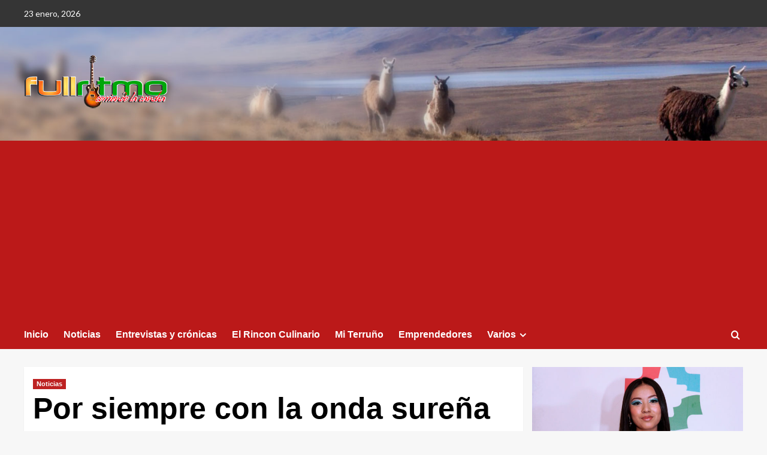

--- FILE ---
content_type: text/html; charset=UTF-8
request_url: http://full-ritmo.com/por-siempre-con-la-onda-surena/
body_size: 15996
content:
<!doctype html>
<html lang="es">

<head>
    <meta charset="UTF-8">
    <meta name="viewport" content="width=device-width, initial-scale=1">
    <link rel="profile" href="http://gmpg.org/xfn/11">
    <meta name='robots' content='index, follow, max-image-preview:large, max-snippet:-1, max-video-preview:-1' />
<link rel='preload' href='https://fonts.googleapis.com/css?family=Source%2BSans%2BPro%3A400%2C700%7CLato%3A400%2C700&#038;subset=latin&#038;display=swap' as='style' onload="this.onload=null;this.rel='stylesheet'" type='text/css' media='all' crossorigin='anonymous'>
<link rel='preconnect' href='https://fonts.googleapis.com' crossorigin='anonymous'>
<link rel='preconnect' href='https://fonts.gstatic.com' crossorigin='anonymous'>

	<!-- This site is optimized with the Yoast SEO plugin v23.5 - https://yoast.com/wordpress/plugins/seo/ -->
	<title>Por siempre con la onda sureña - Full Ritmo</title>
	<link rel="canonical" href="https://full-ritmo.com/por-siempre-con-la-onda-surena/" />
	<meta property="og:locale" content="es_ES" />
	<meta property="og:type" content="article" />
	<meta property="og:title" content="Por siempre con la onda sureña - Full Ritmo" />
	<meta property="og:description" content="LOS PUNTOS DEL AMOR Los muchachos de Los Puntos del Amor siguen viento en popa..." />
	<meta property="og:url" content="https://full-ritmo.com/por-siempre-con-la-onda-surena/" />
	<meta property="og:site_name" content="Full Ritmo" />
	<meta property="article:publisher" content="https://www.facebook.com/FullRitmo" />
	<meta property="article:published_time" content="2018-07-17T01:38:24+00:00" />
	<meta property="og:image" content="https://full-ritmo.com/wp-content/uploads/2018/07/los-puntos-del-amor-por-siempre-00-full-ritmo.png" />
	<meta property="og:image:width" content="421" />
	<meta property="og:image:height" content="211" />
	<meta property="og:image:type" content="image/png" />
	<meta name="author" content="Full Ritmo" />
	<meta name="twitter:card" content="summary_large_image" />
	<meta name="twitter:label1" content="Escrito por" />
	<meta name="twitter:data1" content="Full Ritmo" />
	<meta name="twitter:label2" content="Tiempo de lectura" />
	<meta name="twitter:data2" content="1 minuto" />
	<script type="application/ld+json" class="yoast-schema-graph">{"@context":"https://schema.org","@graph":[{"@type":"Article","@id":"https://full-ritmo.com/por-siempre-con-la-onda-surena/#article","isPartOf":{"@id":"https://full-ritmo.com/por-siempre-con-la-onda-surena/"},"author":{"name":"Full Ritmo","@id":"https://full-ritmo.com/#/schema/person/45734b94ba42b4614f23f3c6c2f1d506"},"headline":"Por siempre con la onda sureña","datePublished":"2018-07-17T01:38:24+00:00","dateModified":"2018-07-17T01:38:24+00:00","mainEntityOfPage":{"@id":"https://full-ritmo.com/por-siempre-con-la-onda-surena/"},"wordCount":244,"commentCount":0,"publisher":{"@id":"https://full-ritmo.com/#organization"},"image":{"@id":"https://full-ritmo.com/por-siempre-con-la-onda-surena/#primaryimage"},"thumbnailUrl":"http://full-ritmo.com/wp-content/uploads/2018/07/los-puntos-del-amor-por-siempre-00-full-ritmo.png","keywords":["ALBERTO SALAZAR","BOLIVIA","CUMBIA PERUANA","CUMBIA SUREÃ‘A","full ritmo","JULIACA","JULIAN PEÑA CORREA","LOS PUNTOS DEL AMOR","PUNO"],"articleSection":["Noticias"],"inLanguage":"es","potentialAction":[{"@type":"CommentAction","name":"Comment","target":["https://full-ritmo.com/por-siempre-con-la-onda-surena/#respond"]}]},{"@type":"WebPage","@id":"https://full-ritmo.com/por-siempre-con-la-onda-surena/","url":"https://full-ritmo.com/por-siempre-con-la-onda-surena/","name":"Por siempre con la onda sureña - Full Ritmo","isPartOf":{"@id":"https://full-ritmo.com/#website"},"primaryImageOfPage":{"@id":"https://full-ritmo.com/por-siempre-con-la-onda-surena/#primaryimage"},"image":{"@id":"https://full-ritmo.com/por-siempre-con-la-onda-surena/#primaryimage"},"thumbnailUrl":"http://full-ritmo.com/wp-content/uploads/2018/07/los-puntos-del-amor-por-siempre-00-full-ritmo.png","datePublished":"2018-07-17T01:38:24+00:00","dateModified":"2018-07-17T01:38:24+00:00","breadcrumb":{"@id":"https://full-ritmo.com/por-siempre-con-la-onda-surena/#breadcrumb"},"inLanguage":"es","potentialAction":[{"@type":"ReadAction","target":["https://full-ritmo.com/por-siempre-con-la-onda-surena/"]}]},{"@type":"ImageObject","inLanguage":"es","@id":"https://full-ritmo.com/por-siempre-con-la-onda-surena/#primaryimage","url":"http://full-ritmo.com/wp-content/uploads/2018/07/los-puntos-del-amor-por-siempre-00-full-ritmo.png","contentUrl":"http://full-ritmo.com/wp-content/uploads/2018/07/los-puntos-del-amor-por-siempre-00-full-ritmo.png","width":421,"height":211},{"@type":"BreadcrumbList","@id":"https://full-ritmo.com/por-siempre-con-la-onda-surena/#breadcrumb","itemListElement":[{"@type":"ListItem","position":1,"name":"Portada","item":"https://full-ritmo.com/"},{"@type":"ListItem","position":2,"name":"Por siempre con la onda sureña"}]},{"@type":"WebSite","@id":"https://full-ritmo.com/#website","url":"https://full-ritmo.com/","name":"Full Ritmo","description":"Full Ritmo | Cumbia, Chicha, Huayno, Salsa, Boleros y Danza moderna","publisher":{"@id":"https://full-ritmo.com/#organization"},"potentialAction":[{"@type":"SearchAction","target":{"@type":"EntryPoint","urlTemplate":"https://full-ritmo.com/?s={search_term_string}"},"query-input":{"@type":"PropertyValueSpecification","valueRequired":true,"valueName":"search_term_string"}}],"inLanguage":"es"},{"@type":"Organization","@id":"https://full-ritmo.com/#organization","name":"Full Ritmo","url":"https://full-ritmo.com/","logo":{"@type":"ImageObject","inLanguage":"es","@id":"https://full-ritmo.com/#/schema/logo/image/","url":"https://full-ritmo.com/wp-content/uploads/2024/09/logo-seo_1.png","contentUrl":"https://full-ritmo.com/wp-content/uploads/2024/09/logo-seo_1.png","width":499,"height":499,"caption":"Full Ritmo"},"image":{"@id":"https://full-ritmo.com/#/schema/logo/image/"},"sameAs":["https://www.facebook.com/FullRitmo","https://www.youtube.com/@fullritmo/videos"]},{"@type":"Person","@id":"https://full-ritmo.com/#/schema/person/45734b94ba42b4614f23f3c6c2f1d506","name":"Full Ritmo","image":{"@type":"ImageObject","inLanguage":"es","@id":"https://full-ritmo.com/#/schema/person/image/","url":"http://2.gravatar.com/avatar/86066b4a11d8c47d6c23111fcea50748?s=96&d=mm&r=g","contentUrl":"http://2.gravatar.com/avatar/86066b4a11d8c47d6c23111fcea50748?s=96&d=mm&r=g","caption":"Full Ritmo"},"description":"Periodista - Lorem ipsum dolor sit ametLorem ipsum dolor sit ametLorem ipsum dolor sit ametLorem ipsum dolor sit ametLorem ipsum dolor.","url":"http://full-ritmo.com/author/jpena/"}]}</script>
	<!-- / Yoast SEO plugin. -->


<link rel='dns-prefetch' href='//fonts.googleapis.com' />
<link rel='preconnect' href='https://fonts.googleapis.com' />
<link rel='preconnect' href='https://fonts.gstatic.com' />
<link rel="alternate" type="application/rss+xml" title="Full Ritmo &raquo; Feed" href="http://full-ritmo.com/feed/" />
<link rel="alternate" type="application/rss+xml" title="Full Ritmo &raquo; Feed de los comentarios" href="http://full-ritmo.com/comments/feed/" />
<link rel="alternate" type="application/rss+xml" title="Full Ritmo &raquo; Comentario Por siempre con la onda sureña del feed" href="http://full-ritmo.com/por-siempre-con-la-onda-surena/feed/" />
<script type="text/javascript">
/* <![CDATA[ */
window._wpemojiSettings = {"baseUrl":"https:\/\/s.w.org\/images\/core\/emoji\/15.0.3\/72x72\/","ext":".png","svgUrl":"https:\/\/s.w.org\/images\/core\/emoji\/15.0.3\/svg\/","svgExt":".svg","source":{"concatemoji":"http:\/\/full-ritmo.com\/wp-includes\/js\/wp-emoji-release.min.js?ver=6.6.4"}};
/*! This file is auto-generated */
!function(i,n){var o,s,e;function c(e){try{var t={supportTests:e,timestamp:(new Date).valueOf()};sessionStorage.setItem(o,JSON.stringify(t))}catch(e){}}function p(e,t,n){e.clearRect(0,0,e.canvas.width,e.canvas.height),e.fillText(t,0,0);var t=new Uint32Array(e.getImageData(0,0,e.canvas.width,e.canvas.height).data),r=(e.clearRect(0,0,e.canvas.width,e.canvas.height),e.fillText(n,0,0),new Uint32Array(e.getImageData(0,0,e.canvas.width,e.canvas.height).data));return t.every(function(e,t){return e===r[t]})}function u(e,t,n){switch(t){case"flag":return n(e,"\ud83c\udff3\ufe0f\u200d\u26a7\ufe0f","\ud83c\udff3\ufe0f\u200b\u26a7\ufe0f")?!1:!n(e,"\ud83c\uddfa\ud83c\uddf3","\ud83c\uddfa\u200b\ud83c\uddf3")&&!n(e,"\ud83c\udff4\udb40\udc67\udb40\udc62\udb40\udc65\udb40\udc6e\udb40\udc67\udb40\udc7f","\ud83c\udff4\u200b\udb40\udc67\u200b\udb40\udc62\u200b\udb40\udc65\u200b\udb40\udc6e\u200b\udb40\udc67\u200b\udb40\udc7f");case"emoji":return!n(e,"\ud83d\udc26\u200d\u2b1b","\ud83d\udc26\u200b\u2b1b")}return!1}function f(e,t,n){var r="undefined"!=typeof WorkerGlobalScope&&self instanceof WorkerGlobalScope?new OffscreenCanvas(300,150):i.createElement("canvas"),a=r.getContext("2d",{willReadFrequently:!0}),o=(a.textBaseline="top",a.font="600 32px Arial",{});return e.forEach(function(e){o[e]=t(a,e,n)}),o}function t(e){var t=i.createElement("script");t.src=e,t.defer=!0,i.head.appendChild(t)}"undefined"!=typeof Promise&&(o="wpEmojiSettingsSupports",s=["flag","emoji"],n.supports={everything:!0,everythingExceptFlag:!0},e=new Promise(function(e){i.addEventListener("DOMContentLoaded",e,{once:!0})}),new Promise(function(t){var n=function(){try{var e=JSON.parse(sessionStorage.getItem(o));if("object"==typeof e&&"number"==typeof e.timestamp&&(new Date).valueOf()<e.timestamp+604800&&"object"==typeof e.supportTests)return e.supportTests}catch(e){}return null}();if(!n){if("undefined"!=typeof Worker&&"undefined"!=typeof OffscreenCanvas&&"undefined"!=typeof URL&&URL.createObjectURL&&"undefined"!=typeof Blob)try{var e="postMessage("+f.toString()+"("+[JSON.stringify(s),u.toString(),p.toString()].join(",")+"));",r=new Blob([e],{type:"text/javascript"}),a=new Worker(URL.createObjectURL(r),{name:"wpTestEmojiSupports"});return void(a.onmessage=function(e){c(n=e.data),a.terminate(),t(n)})}catch(e){}c(n=f(s,u,p))}t(n)}).then(function(e){for(var t in e)n.supports[t]=e[t],n.supports.everything=n.supports.everything&&n.supports[t],"flag"!==t&&(n.supports.everythingExceptFlag=n.supports.everythingExceptFlag&&n.supports[t]);n.supports.everythingExceptFlag=n.supports.everythingExceptFlag&&!n.supports.flag,n.DOMReady=!1,n.readyCallback=function(){n.DOMReady=!0}}).then(function(){return e}).then(function(){var e;n.supports.everything||(n.readyCallback(),(e=n.source||{}).concatemoji?t(e.concatemoji):e.wpemoji&&e.twemoji&&(t(e.twemoji),t(e.wpemoji)))}))}((window,document),window._wpemojiSettings);
/* ]]> */
</script>
<style id='wp-emoji-styles-inline-css' type='text/css'>

	img.wp-smiley, img.emoji {
		display: inline !important;
		border: none !important;
		box-shadow: none !important;
		height: 1em !important;
		width: 1em !important;
		margin: 0 0.07em !important;
		vertical-align: -0.1em !important;
		background: none !important;
		padding: 0 !important;
	}
</style>
<link rel='stylesheet' id='wp-block-library-css' href='http://full-ritmo.com/wp-includes/css/dist/block-library/style.min.css?ver=6.6.4' type='text/css' media='all' />
<style id='wp-block-library-theme-inline-css' type='text/css'>
.wp-block-audio :where(figcaption){color:#555;font-size:13px;text-align:center}.is-dark-theme .wp-block-audio :where(figcaption){color:#ffffffa6}.wp-block-audio{margin:0 0 1em}.wp-block-code{border:1px solid #ccc;border-radius:4px;font-family:Menlo,Consolas,monaco,monospace;padding:.8em 1em}.wp-block-embed :where(figcaption){color:#555;font-size:13px;text-align:center}.is-dark-theme .wp-block-embed :where(figcaption){color:#ffffffa6}.wp-block-embed{margin:0 0 1em}.blocks-gallery-caption{color:#555;font-size:13px;text-align:center}.is-dark-theme .blocks-gallery-caption{color:#ffffffa6}:root :where(.wp-block-image figcaption){color:#555;font-size:13px;text-align:center}.is-dark-theme :root :where(.wp-block-image figcaption){color:#ffffffa6}.wp-block-image{margin:0 0 1em}.wp-block-pullquote{border-bottom:4px solid;border-top:4px solid;color:currentColor;margin-bottom:1.75em}.wp-block-pullquote cite,.wp-block-pullquote footer,.wp-block-pullquote__citation{color:currentColor;font-size:.8125em;font-style:normal;text-transform:uppercase}.wp-block-quote{border-left:.25em solid;margin:0 0 1.75em;padding-left:1em}.wp-block-quote cite,.wp-block-quote footer{color:currentColor;font-size:.8125em;font-style:normal;position:relative}.wp-block-quote.has-text-align-right{border-left:none;border-right:.25em solid;padding-left:0;padding-right:1em}.wp-block-quote.has-text-align-center{border:none;padding-left:0}.wp-block-quote.is-large,.wp-block-quote.is-style-large,.wp-block-quote.is-style-plain{border:none}.wp-block-search .wp-block-search__label{font-weight:700}.wp-block-search__button{border:1px solid #ccc;padding:.375em .625em}:where(.wp-block-group.has-background){padding:1.25em 2.375em}.wp-block-separator.has-css-opacity{opacity:.4}.wp-block-separator{border:none;border-bottom:2px solid;margin-left:auto;margin-right:auto}.wp-block-separator.has-alpha-channel-opacity{opacity:1}.wp-block-separator:not(.is-style-wide):not(.is-style-dots){width:100px}.wp-block-separator.has-background:not(.is-style-dots){border-bottom:none;height:1px}.wp-block-separator.has-background:not(.is-style-wide):not(.is-style-dots){height:2px}.wp-block-table{margin:0 0 1em}.wp-block-table td,.wp-block-table th{word-break:normal}.wp-block-table :where(figcaption){color:#555;font-size:13px;text-align:center}.is-dark-theme .wp-block-table :where(figcaption){color:#ffffffa6}.wp-block-video :where(figcaption){color:#555;font-size:13px;text-align:center}.is-dark-theme .wp-block-video :where(figcaption){color:#ffffffa6}.wp-block-video{margin:0 0 1em}:root :where(.wp-block-template-part.has-background){margin-bottom:0;margin-top:0;padding:1.25em 2.375em}
</style>
<style id='global-styles-inline-css' type='text/css'>
:root{--wp--preset--aspect-ratio--square: 1;--wp--preset--aspect-ratio--4-3: 4/3;--wp--preset--aspect-ratio--3-4: 3/4;--wp--preset--aspect-ratio--3-2: 3/2;--wp--preset--aspect-ratio--2-3: 2/3;--wp--preset--aspect-ratio--16-9: 16/9;--wp--preset--aspect-ratio--9-16: 9/16;--wp--preset--color--black: #000000;--wp--preset--color--cyan-bluish-gray: #abb8c3;--wp--preset--color--white: #ffffff;--wp--preset--color--pale-pink: #f78da7;--wp--preset--color--vivid-red: #cf2e2e;--wp--preset--color--luminous-vivid-orange: #ff6900;--wp--preset--color--luminous-vivid-amber: #fcb900;--wp--preset--color--light-green-cyan: #7bdcb5;--wp--preset--color--vivid-green-cyan: #00d084;--wp--preset--color--pale-cyan-blue: #8ed1fc;--wp--preset--color--vivid-cyan-blue: #0693e3;--wp--preset--color--vivid-purple: #9b51e0;--wp--preset--gradient--vivid-cyan-blue-to-vivid-purple: linear-gradient(135deg,rgba(6,147,227,1) 0%,rgb(155,81,224) 100%);--wp--preset--gradient--light-green-cyan-to-vivid-green-cyan: linear-gradient(135deg,rgb(122,220,180) 0%,rgb(0,208,130) 100%);--wp--preset--gradient--luminous-vivid-amber-to-luminous-vivid-orange: linear-gradient(135deg,rgba(252,185,0,1) 0%,rgba(255,105,0,1) 100%);--wp--preset--gradient--luminous-vivid-orange-to-vivid-red: linear-gradient(135deg,rgba(255,105,0,1) 0%,rgb(207,46,46) 100%);--wp--preset--gradient--very-light-gray-to-cyan-bluish-gray: linear-gradient(135deg,rgb(238,238,238) 0%,rgb(169,184,195) 100%);--wp--preset--gradient--cool-to-warm-spectrum: linear-gradient(135deg,rgb(74,234,220) 0%,rgb(151,120,209) 20%,rgb(207,42,186) 40%,rgb(238,44,130) 60%,rgb(251,105,98) 80%,rgb(254,248,76) 100%);--wp--preset--gradient--blush-light-purple: linear-gradient(135deg,rgb(255,206,236) 0%,rgb(152,150,240) 100%);--wp--preset--gradient--blush-bordeaux: linear-gradient(135deg,rgb(254,205,165) 0%,rgb(254,45,45) 50%,rgb(107,0,62) 100%);--wp--preset--gradient--luminous-dusk: linear-gradient(135deg,rgb(255,203,112) 0%,rgb(199,81,192) 50%,rgb(65,88,208) 100%);--wp--preset--gradient--pale-ocean: linear-gradient(135deg,rgb(255,245,203) 0%,rgb(182,227,212) 50%,rgb(51,167,181) 100%);--wp--preset--gradient--electric-grass: linear-gradient(135deg,rgb(202,248,128) 0%,rgb(113,206,126) 100%);--wp--preset--gradient--midnight: linear-gradient(135deg,rgb(2,3,129) 0%,rgb(40,116,252) 100%);--wp--preset--font-size--small: 13px;--wp--preset--font-size--medium: 20px;--wp--preset--font-size--large: 36px;--wp--preset--font-size--x-large: 42px;--wp--preset--spacing--20: 0.44rem;--wp--preset--spacing--30: 0.67rem;--wp--preset--spacing--40: 1rem;--wp--preset--spacing--50: 1.5rem;--wp--preset--spacing--60: 2.25rem;--wp--preset--spacing--70: 3.38rem;--wp--preset--spacing--80: 5.06rem;--wp--preset--shadow--natural: 6px 6px 9px rgba(0, 0, 0, 0.2);--wp--preset--shadow--deep: 12px 12px 50px rgba(0, 0, 0, 0.4);--wp--preset--shadow--sharp: 6px 6px 0px rgba(0, 0, 0, 0.2);--wp--preset--shadow--outlined: 6px 6px 0px -3px rgba(255, 255, 255, 1), 6px 6px rgba(0, 0, 0, 1);--wp--preset--shadow--crisp: 6px 6px 0px rgba(0, 0, 0, 1);}:root { --wp--style--global--content-size: 790px;--wp--style--global--wide-size: 1180px; }:where(body) { margin: 0; }.wp-site-blocks > .alignleft { float: left; margin-right: 2em; }.wp-site-blocks > .alignright { float: right; margin-left: 2em; }.wp-site-blocks > .aligncenter { justify-content: center; margin-left: auto; margin-right: auto; }:where(.wp-site-blocks) > * { margin-block-start: 24px; margin-block-end: 0; }:where(.wp-site-blocks) > :first-child { margin-block-start: 0; }:where(.wp-site-blocks) > :last-child { margin-block-end: 0; }:root { --wp--style--block-gap: 24px; }:root :where(.is-layout-flow) > :first-child{margin-block-start: 0;}:root :where(.is-layout-flow) > :last-child{margin-block-end: 0;}:root :where(.is-layout-flow) > *{margin-block-start: 24px;margin-block-end: 0;}:root :where(.is-layout-constrained) > :first-child{margin-block-start: 0;}:root :where(.is-layout-constrained) > :last-child{margin-block-end: 0;}:root :where(.is-layout-constrained) > *{margin-block-start: 24px;margin-block-end: 0;}:root :where(.is-layout-flex){gap: 24px;}:root :where(.is-layout-grid){gap: 24px;}.is-layout-flow > .alignleft{float: left;margin-inline-start: 0;margin-inline-end: 2em;}.is-layout-flow > .alignright{float: right;margin-inline-start: 2em;margin-inline-end: 0;}.is-layout-flow > .aligncenter{margin-left: auto !important;margin-right: auto !important;}.is-layout-constrained > .alignleft{float: left;margin-inline-start: 0;margin-inline-end: 2em;}.is-layout-constrained > .alignright{float: right;margin-inline-start: 2em;margin-inline-end: 0;}.is-layout-constrained > .aligncenter{margin-left: auto !important;margin-right: auto !important;}.is-layout-constrained > :where(:not(.alignleft):not(.alignright):not(.alignfull)){max-width: var(--wp--style--global--content-size);margin-left: auto !important;margin-right: auto !important;}.is-layout-constrained > .alignwide{max-width: var(--wp--style--global--wide-size);}body .is-layout-flex{display: flex;}.is-layout-flex{flex-wrap: wrap;align-items: center;}.is-layout-flex > :is(*, div){margin: 0;}body .is-layout-grid{display: grid;}.is-layout-grid > :is(*, div){margin: 0;}body{padding-top: 0px;padding-right: 0px;padding-bottom: 0px;padding-left: 0px;}a:where(:not(.wp-element-button)){text-decoration: none;}:root :where(.wp-element-button, .wp-block-button__link){background-color: #32373c;border-width: 0;color: #fff;font-family: inherit;font-size: inherit;line-height: inherit;padding: calc(0.667em + 2px) calc(1.333em + 2px);text-decoration: none;}.has-black-color{color: var(--wp--preset--color--black) !important;}.has-cyan-bluish-gray-color{color: var(--wp--preset--color--cyan-bluish-gray) !important;}.has-white-color{color: var(--wp--preset--color--white) !important;}.has-pale-pink-color{color: var(--wp--preset--color--pale-pink) !important;}.has-vivid-red-color{color: var(--wp--preset--color--vivid-red) !important;}.has-luminous-vivid-orange-color{color: var(--wp--preset--color--luminous-vivid-orange) !important;}.has-luminous-vivid-amber-color{color: var(--wp--preset--color--luminous-vivid-amber) !important;}.has-light-green-cyan-color{color: var(--wp--preset--color--light-green-cyan) !important;}.has-vivid-green-cyan-color{color: var(--wp--preset--color--vivid-green-cyan) !important;}.has-pale-cyan-blue-color{color: var(--wp--preset--color--pale-cyan-blue) !important;}.has-vivid-cyan-blue-color{color: var(--wp--preset--color--vivid-cyan-blue) !important;}.has-vivid-purple-color{color: var(--wp--preset--color--vivid-purple) !important;}.has-black-background-color{background-color: var(--wp--preset--color--black) !important;}.has-cyan-bluish-gray-background-color{background-color: var(--wp--preset--color--cyan-bluish-gray) !important;}.has-white-background-color{background-color: var(--wp--preset--color--white) !important;}.has-pale-pink-background-color{background-color: var(--wp--preset--color--pale-pink) !important;}.has-vivid-red-background-color{background-color: var(--wp--preset--color--vivid-red) !important;}.has-luminous-vivid-orange-background-color{background-color: var(--wp--preset--color--luminous-vivid-orange) !important;}.has-luminous-vivid-amber-background-color{background-color: var(--wp--preset--color--luminous-vivid-amber) !important;}.has-light-green-cyan-background-color{background-color: var(--wp--preset--color--light-green-cyan) !important;}.has-vivid-green-cyan-background-color{background-color: var(--wp--preset--color--vivid-green-cyan) !important;}.has-pale-cyan-blue-background-color{background-color: var(--wp--preset--color--pale-cyan-blue) !important;}.has-vivid-cyan-blue-background-color{background-color: var(--wp--preset--color--vivid-cyan-blue) !important;}.has-vivid-purple-background-color{background-color: var(--wp--preset--color--vivid-purple) !important;}.has-black-border-color{border-color: var(--wp--preset--color--black) !important;}.has-cyan-bluish-gray-border-color{border-color: var(--wp--preset--color--cyan-bluish-gray) !important;}.has-white-border-color{border-color: var(--wp--preset--color--white) !important;}.has-pale-pink-border-color{border-color: var(--wp--preset--color--pale-pink) !important;}.has-vivid-red-border-color{border-color: var(--wp--preset--color--vivid-red) !important;}.has-luminous-vivid-orange-border-color{border-color: var(--wp--preset--color--luminous-vivid-orange) !important;}.has-luminous-vivid-amber-border-color{border-color: var(--wp--preset--color--luminous-vivid-amber) !important;}.has-light-green-cyan-border-color{border-color: var(--wp--preset--color--light-green-cyan) !important;}.has-vivid-green-cyan-border-color{border-color: var(--wp--preset--color--vivid-green-cyan) !important;}.has-pale-cyan-blue-border-color{border-color: var(--wp--preset--color--pale-cyan-blue) !important;}.has-vivid-cyan-blue-border-color{border-color: var(--wp--preset--color--vivid-cyan-blue) !important;}.has-vivid-purple-border-color{border-color: var(--wp--preset--color--vivid-purple) !important;}.has-vivid-cyan-blue-to-vivid-purple-gradient-background{background: var(--wp--preset--gradient--vivid-cyan-blue-to-vivid-purple) !important;}.has-light-green-cyan-to-vivid-green-cyan-gradient-background{background: var(--wp--preset--gradient--light-green-cyan-to-vivid-green-cyan) !important;}.has-luminous-vivid-amber-to-luminous-vivid-orange-gradient-background{background: var(--wp--preset--gradient--luminous-vivid-amber-to-luminous-vivid-orange) !important;}.has-luminous-vivid-orange-to-vivid-red-gradient-background{background: var(--wp--preset--gradient--luminous-vivid-orange-to-vivid-red) !important;}.has-very-light-gray-to-cyan-bluish-gray-gradient-background{background: var(--wp--preset--gradient--very-light-gray-to-cyan-bluish-gray) !important;}.has-cool-to-warm-spectrum-gradient-background{background: var(--wp--preset--gradient--cool-to-warm-spectrum) !important;}.has-blush-light-purple-gradient-background{background: var(--wp--preset--gradient--blush-light-purple) !important;}.has-blush-bordeaux-gradient-background{background: var(--wp--preset--gradient--blush-bordeaux) !important;}.has-luminous-dusk-gradient-background{background: var(--wp--preset--gradient--luminous-dusk) !important;}.has-pale-ocean-gradient-background{background: var(--wp--preset--gradient--pale-ocean) !important;}.has-electric-grass-gradient-background{background: var(--wp--preset--gradient--electric-grass) !important;}.has-midnight-gradient-background{background: var(--wp--preset--gradient--midnight) !important;}.has-small-font-size{font-size: var(--wp--preset--font-size--small) !important;}.has-medium-font-size{font-size: var(--wp--preset--font-size--medium) !important;}.has-large-font-size{font-size: var(--wp--preset--font-size--large) !important;}.has-x-large-font-size{font-size: var(--wp--preset--font-size--x-large) !important;}
:root :where(.wp-block-pullquote){font-size: 1.5em;line-height: 1.6;}
</style>
<link rel='stylesheet' id='covernews-google-fonts-css' href='https://fonts.googleapis.com/css?family=Source%2BSans%2BPro%3A400%2C700%7CLato%3A400%2C700&#038;subset=latin&#038;display=swap' type='text/css' media='all' />
<link rel='stylesheet' id='covernews-icons-css' href='http://full-ritmo.com/wp-content/themes/covernews/assets/icons/style.css?ver=6.6.4' type='text/css' media='all' />
<link rel='stylesheet' id='bootstrap-css' href='http://full-ritmo.com/wp-content/themes/covernews/assets/bootstrap/css/bootstrap.min.css?ver=6.6.4' type='text/css' media='all' />
<link rel='stylesheet' id='covernews-style-css' href='http://full-ritmo.com/wp-content/themes/covernews/style.min.css?ver=5.5.6' type='text/css' media='all' />
<link rel='stylesheet' id='wp-featherlight-css' href='http://full-ritmo.com/wp-content/plugins/wp-featherlight/css/wp-featherlight.min.css?ver=1.3.4' type='text/css' media='all' />
<script type="text/javascript" src="http://full-ritmo.com/wp-includes/js/jquery/jquery.min.js?ver=3.7.1" id="jquery-core-js"></script>
<script type="text/javascript" src="http://full-ritmo.com/wp-includes/js/jquery/jquery-migrate.min.js?ver=3.4.1" id="jquery-migrate-js"></script>
<link rel="https://api.w.org/" href="http://full-ritmo.com/wp-json/" /><link rel="alternate" title="JSON" type="application/json" href="http://full-ritmo.com/wp-json/wp/v2/posts/17004" /><link rel="EditURI" type="application/rsd+xml" title="RSD" href="http://full-ritmo.com/xmlrpc.php?rsd" />
<meta name="generator" content="WordPress 6.6.4" />
<link rel='shortlink' href='http://full-ritmo.com/?p=17004' />
<link rel="alternate" title="oEmbed (JSON)" type="application/json+oembed" href="http://full-ritmo.com/wp-json/oembed/1.0/embed?url=http%3A%2F%2Ffull-ritmo.com%2Fpor-siempre-con-la-onda-surena%2F" />
<link rel="alternate" title="oEmbed (XML)" type="text/xml+oembed" href="http://full-ritmo.com/wp-json/oembed/1.0/embed?url=http%3A%2F%2Ffull-ritmo.com%2Fpor-siempre-con-la-onda-surena%2F&#038;format=xml" />
<link rel="preload" href="http://full-ritmo.com/wp-content/uploads/2024/09/002.jpg" as="image"><link rel="pingback" href="http://full-ritmo.com/xmlrpc.php">        <style type="text/css">
                        body .masthead-banner.data-bg:before {
                background: rgba(0,0,0,0);
            }
                        .site-title,
            .site-description {
                position: absolute;
                clip: rect(1px, 1px, 1px, 1px);
                display: none;
            }

                    .elementor-template-full-width .elementor-section.elementor-section-full_width > .elementor-container,
        .elementor-template-full-width .elementor-section.elementor-section-boxed > .elementor-container{
            max-width: 1200px;
        }
        @media (min-width: 1600px){
            .elementor-template-full-width .elementor-section.elementor-section-full_width > .elementor-container,
            .elementor-template-full-width .elementor-section.elementor-section-boxed > .elementor-container{
                max-width: 1600px;
            }
        }
        
        .align-content-left .elementor-section-stretched,
        .align-content-right .elementor-section-stretched {
            max-width: 100%;
            left: 0 !important;
        }


        </style>
        </head>

<body class="post-template-default single single-post postid-17004 single-format-standard wp-custom-logo wp-embed-responsive wp-featherlight-captions default-content-layout archive-layout-grid scrollup-sticky-header aft-sticky-header aft-sticky-sidebar default aft-container-default aft-main-banner-slider-editors-picks-trending single-content-mode-default header-image-default align-content-left aft-and">
    
            <div id="af-preloader">
            <div id="loader-wrapper">
                <div id="loader"></div>
            </div>
        </div>
    
    <div id="page" class="site">
        <a class="skip-link screen-reader-text" href="#content">Saltar al contenido</a>

        <div class="header-layout-1">
      <div class="top-masthead">

      <div class="container">
        <div class="row">
                      <div class="col-xs-12 col-sm-12 col-md-8 device-center">
                              <span class="topbar-date">
                  23 enero, 2026                </span>

              
                          </div>
                            </div>
      </div>
    </div> <!--    Topbar Ends-->
    <header id="masthead" class="site-header">
        <div class="masthead-banner af-header-image data-bg" style="background-image: url(http://full-ritmo.com/wp-content/uploads/2024/09/002.jpg);">
      <div class="container">
        <div class="row">
          <div class="col-md-4">
            <div class="site-branding">
              <a href="http://full-ritmo.com/" class="custom-logo-link" rel="home"><img width="240" height="100" src="http://full-ritmo.com/wp-content/uploads/2024/09/ss.png" class="custom-logo" alt="Full Ritmo" decoding="async" loading="lazy" /></a>                <p class="site-title font-family-1">
                  <a href="http://full-ritmo.com/" rel="home">Full Ritmo</a>
                </p>
              
                              <p class="site-description">Full Ritmo | Cumbia, Chicha, Huayno, Salsa, Boleros y Danza moderna</p>
                          </div>
          </div>
          <div class="col-md-8">
                        <div class="banner-promotions-wrapper">
                                    <div class="promotion-section">
                        <a href="" target="_blank">
                                                    </a>
                    </div>
                                
            </div>
            <!-- Trending line END -->
                      </div>
        </div>
      </div>
    </div>
    <nav id="site-navigation" class="main-navigation">
      <div class="container">
        <div class="row">
          <div class="kol-12">
            <div class="navigation-container">

              <div class="main-navigation-container-items-wrapper">

                <span class="toggle-menu">
                  <a
                    href="#"
                    class="aft-void-menu"
                    role="button"
                    aria-label="Alternar menú principal"
                    aria-controls="primary-menu" aria-expanded="false">
                    <span class="screen-reader-text">Menú primario</span>
                    <i class="ham"></i>
                  </a>
                </span>
                <span class="af-mobile-site-title-wrap">
                  <a href="http://full-ritmo.com/" class="custom-logo-link" rel="home"><img width="240" height="100" src="http://full-ritmo.com/wp-content/uploads/2024/09/ss.png" class="custom-logo" alt="Full Ritmo" decoding="async" loading="lazy" /></a>                  <p class="site-title font-family-1">
                    <a href="http://full-ritmo.com/" rel="home">Full Ritmo</a>
                  </p>
                </span>
                <div class="menu main-menu"><ul id="primary-menu" class="menu"><li id="menu-item-34741" class="menu-item menu-item-type-custom menu-item-object-custom menu-item-home menu-item-34741"><a href="https://full-ritmo.com/">Inicio</a></li>
<li id="menu-item-34577" class="menu-item menu-item-type-custom menu-item-object-custom menu-item-34577"><a href="https://full-ritmo.com/category/noticias/">Noticias</a></li>
<li id="menu-item-34468" class="menu-item menu-item-type-custom menu-item-object-custom menu-item-34468"><a href="https://full-ritmo.com/category/entrevistas-y-cronicas/">Entrevistas y crónicas</a></li>
<li id="menu-item-34472" class="menu-item menu-item-type-custom menu-item-object-custom menu-item-34472"><a href="https://full-ritmo.com/category/el-rincon-culinario/">El Rincon Culinario</a></li>
<li id="menu-item-34474" class="menu-item menu-item-type-custom menu-item-object-custom menu-item-34474"><a href="https://full-ritmo.com/category/mi-terruno/">Mi Terruño</a></li>
<li id="menu-item-35045" class="menu-item menu-item-type-custom menu-item-object-custom menu-item-35045"><a href="https://full-ritmo.com/category/emprendedores/">Emprendedores</a></li>
<li id="menu-item-34758" class="menu-item menu-item-type-custom menu-item-object-custom menu-item-has-children menu-item-34758"><a href="#">Varios</a>
<ul class="sub-menu">
	<li id="menu-item-34471" class="menu-item menu-item-type-custom menu-item-object-custom menu-item-34471"><a href="https://full-ritmo.com/category/discos-de-la-semana/">Discos de la Semana</a></li>
	<li id="menu-item-34466" class="menu-item menu-item-type-custom menu-item-object-custom menu-item-34466"><a href="https://full-ritmo.com/category/eventos-y-fiestas-patronales/">Eventos y Fiestas Patronales</a></li>
	<li id="menu-item-34578" class="menu-item menu-item-type-custom menu-item-object-custom menu-item-34578"><a href="https://full-ritmo.com/category/principal/">Principal</a></li>
	<li id="menu-item-34582" class="menu-item menu-item-type-custom menu-item-object-custom menu-item-34582"><a href="https://full-ritmo.com/category/sin-categoria/">Sin categoría</a></li>
	<li id="menu-item-34473" class="menu-item menu-item-type-custom menu-item-object-custom menu-item-34473"><a href="https://full-ritmo.com/category/corresponsal-eeuu/">Full Ritmo en el Mundo</a></li>
	<li id="menu-item-34470" class="menu-item menu-item-type-custom menu-item-object-custom menu-item-34470"><a href="https://full-ritmo.com/category/revelacion-del-mes/">Corriendo la Cancha</a></li>
	<li id="menu-item-34581" class="menu-item menu-item-type-custom menu-item-object-custom menu-item-34581"><a href="https://full-ritmo.com/category/videos/">Videos</a></li>
	<li id="menu-item-34467" class="menu-item menu-item-type-custom menu-item-object-custom menu-item-34467"><a href="https://full-ritmo.com/category/portadas/">Portadas</a></li>
	<li id="menu-item-34580" class="menu-item menu-item-type-custom menu-item-object-custom menu-item-34580"><a href="https://full-ritmo.com/category/top-del-mes/">Top del mes</a></li>
	<li id="menu-item-34579" class="menu-item menu-item-type-custom menu-item-object-custom menu-item-34579"><a href="https://full-ritmo.com/category/publicidad/">Publicidad</a></li>
	<li id="menu-item-34576" class="menu-item menu-item-type-custom menu-item-object-custom menu-item-34576"><a href="https://full-ritmo.com/category/chica-full-ritmo/">Chica Full Ritmo</a></li>
</ul>
</li>
</ul></div>              </div>
              <div class="cart-search">

                <div class="af-search-wrap">
                  <div class="search-overlay">
                    <a href="#" title="Search" class="search-icon">
                      <i class="fa fa-search"></i>
                    </a>
                    <div class="af-search-form">
                      <form role="search" method="get" class="search-form" action="http://full-ritmo.com/">
				<label>
					<span class="screen-reader-text">Buscar:</span>
					<input type="search" class="search-field" placeholder="Buscar &hellip;" value="" name="s" />
				</label>
				<input type="submit" class="search-submit" value="Buscar" />
			</form>                    </div>
                  </div>
                </div>
              </div>


            </div>
          </div>
        </div>
      </div>
    </nav>
  </header>
</div>

        
            <div id="content" class="container">
                                <div class="section-block-upper row">
                <div id="primary" class="content-area">
                    <main id="main" class="site-main">

                                                    <article id="post-17004" class="af-single-article post-17004 post type-post status-publish format-standard has-post-thumbnail hentry category-noticias tag-alberto-salazar tag-bolivia tag-cumbia-peruana tag-cumbia-surena tag-full-ritmo tag-juliaca tag-julian-pena-correa tag-los-puntos-del-amor tag-puno">
                                <div class="entry-content-wrap">
                                    <header class="entry-header">

    <div class="header-details-wrapper">
        <div class="entry-header-details">
                            <div class="figure-categories figure-categories-bg">
                                        <ul class="cat-links"><li class="meta-category">
                             <a class="covernews-categories category-color-1"
                            href="http://full-ritmo.com/category/noticias/" 
                            aria-label="Ver todas las publicaciones en Noticias"> 
                                 Noticias
                             </a>
                        </li></ul>                </div>
                        <h1 class="entry-title">Por siempre con la onda sureña</h1>
            
                
    <span class="author-links">

                    <span class="item-metadata posts-date">
          <i class="far fa-clock"></i>
          <a href="http://full-ritmo.com/2018/07/">
            17 julio, 2018          </a>
        </span>
                </span>
                

                    </div>
    </div>

        <div class="aft-post-thumbnail-wrapper">    
                    <div class="post-thumbnail full-width-image">
                    <img width="421" height="211" src="http://full-ritmo.com/wp-content/uploads/2018/07/los-puntos-del-amor-por-siempre-00-full-ritmo.png" class="attachment-covernews-featured size-covernews-featured wp-post-image" alt="los-puntos-del-amor-por-siempre-00---full-ritmo" decoding="async" fetchpriority="high" srcset="http://full-ritmo.com/wp-content/uploads/2018/07/los-puntos-del-amor-por-siempre-00-full-ritmo.png 421w, http://full-ritmo.com/wp-content/uploads/2018/07/los-puntos-del-amor-por-siempre-00-full-ritmo-300x150.png 300w" sizes="(max-width: 421px) 100vw, 421px" loading="lazy" />                </div>
            
                </div>
    </header><!-- .entry-header -->                                    

    <div class="entry-content">
        <p style="text-align: justify;">
	<a href="http://full-ritmo.com/wp-content/uploads/2018/07/los-puntos-del-amor-por-siempre-01-full-ritmo.png"><img decoding="async" alt="" class="alignnone size-full wp-image-17006" height="426" src="http://full-ritmo.com/wp-content/uploads/2018/07/los-puntos-del-amor-por-siempre-01-full-ritmo.png" width="640" srcset="http://full-ritmo.com/wp-content/uploads/2018/07/los-puntos-del-amor-por-siempre-01-full-ritmo.png 640w, http://full-ritmo.com/wp-content/uploads/2018/07/los-puntos-del-amor-por-siempre-01-full-ritmo-300x200.png 300w, http://full-ritmo.com/wp-content/uploads/2018/07/los-puntos-del-amor-por-siempre-01-full-ritmo-315x210.png 315w" sizes="(max-width: 640px) 100vw, 640px" /></a>
</p>
<p style="text-align: justify;">
	<span style="color:#FFFFE0;"><strong><span style="font-size:14px;"><span style="background-color:#FF0000;">LOS PUNTOS DEL AMOR</span></span></strong></span>
</p>
<p style="text-align: justify;">
	<span style="color:#FFFFE0;"><strong><span style="font-size:14px;"><span style="background-color:#FF0000;">Los muchachos de Los Puntos del Amor siguen viento en popa y qu&eacute; sure&ntilde;o, que viva en su tierra o en la capital, no ha bailado al son de los taquilleros de Am&eacute;rica. Y la diferencia de otros grupos es que con estos grandes m&uacute;sicos la pasamos re bien y saltando toda la noche que dure la fiesta. Por ello que son los engre&iacute;dos de pune&ntilde;os, tacne&ntilde;os, arequipe&ntilde;os, moqueguanos, y de todos que radicamos en Lima.</span></span></strong></span>
</p>
<p style="text-align: justify;">
	<a href="http://full-ritmo.com/wp-content/uploads/2018/07/makuinchleino-de-los-puntos-01-full-ritmo.png"><img decoding="async" alt="" class="alignnone size-full wp-image-17007" height="426" src="http://full-ritmo.com/wp-content/uploads/2018/07/makuinchleino-de-los-puntos-01-full-ritmo.png" width="640" srcset="http://full-ritmo.com/wp-content/uploads/2018/07/makuinchleino-de-los-puntos-01-full-ritmo.png 640w, http://full-ritmo.com/wp-content/uploads/2018/07/makuinchleino-de-los-puntos-01-full-ritmo-300x200.png 300w, http://full-ritmo.com/wp-content/uploads/2018/07/makuinchleino-de-los-puntos-01-full-ritmo-315x210.png 315w" sizes="(max-width: 640px) 100vw, 640px" /></a>
</p>
<p style="text-align: justify;">
	<strong><span style="font-size:14px;"><span style="color:#0000FF;">Es el grupo emblem&aacute;tico del sur y despu&eacute;s de m&aacute;s de 20 a&ntilde;os en la movida tropical peruana siguen vigentes, siguen con esa sonrisa y listos para amenizar la fiesta con sus propios temas y tambi&eacute;n le entran al rock y la salsa.</span></span></strong>
</p>
<p style="text-align: justify;">
	<a href="http://full-ritmo.com/wp-content/uploads/2018/07/losmpuntos-del-amor-07-full-ritmo.png"><img loading="lazy" decoding="async" alt="" class="alignnone size-full wp-image-17008" height="426" src="http://full-ritmo.com/wp-content/uploads/2018/07/losmpuntos-del-amor-07-full-ritmo.png" width="640" srcset="http://full-ritmo.com/wp-content/uploads/2018/07/losmpuntos-del-amor-07-full-ritmo.png 640w, http://full-ritmo.com/wp-content/uploads/2018/07/losmpuntos-del-amor-07-full-ritmo-300x200.png 300w, http://full-ritmo.com/wp-content/uploads/2018/07/losmpuntos-del-amor-07-full-ritmo-315x210.png 315w" sizes="(max-width: 640px) 100vw, 640px" /></a>
</p>
<p style="text-align: justify;">
	<strong><span style="font-size:14px;"><span style="color:#0000FF;">Alberto Salazar entusiasta promotor de Los Puntos del Amor dijo que hay mucho trabajo en muchos pueblos del interior del pa&iacute;s y por eso que no vienen muy seguido a Lima.</span></span></strong>
</p>
<p style="text-align: justify;">
	<a href="http://full-ritmo.com/wp-content/uploads/2018/07/los-puntos-del-amor-05-full-ritmo.png"><img loading="lazy" decoding="async" alt="" class="alignnone size-full wp-image-17009" height="426" src="http://full-ritmo.com/wp-content/uploads/2018/07/los-puntos-del-amor-05-full-ritmo.png" width="640" srcset="http://full-ritmo.com/wp-content/uploads/2018/07/los-puntos-del-amor-05-full-ritmo.png 640w, http://full-ritmo.com/wp-content/uploads/2018/07/los-puntos-del-amor-05-full-ritmo-300x200.png 300w, http://full-ritmo.com/wp-content/uploads/2018/07/los-puntos-del-amor-05-full-ritmo-315x210.png 315w" sizes="(max-width: 640px) 100vw, 640px" /></a>
</p>
<p style="text-align: justify;">
	<strong><span style="font-size:14px;"><span style="color:#0000FF;">&ldquo;Estamos copados en fiestas patronales, matrimonios y cortes de pelo en todo el departamento de Puno, Tacna, Arequipa y otros lugares. Pero para el 28 de julio al parecer hay una propuesta en Lima, aunque tambi&eacute;n tenemos en provincias. En los pr&oacute;ximos d&iacute;as decidiremos a donde iremos&rdquo;, dijo Salazar.</span></span></strong>
</p>
<p style="text-align: justify;">
	&nbsp;</p>
                    <div class="post-item-metadata entry-meta">
                            </div>
               
        
	<nav class="navigation post-navigation" aria-label="Navegación de entradas">
		<h2 class="screen-reader-text">Navegación de entradas</h2>
		<div class="nav-links"><div class="nav-previous"><a href="http://full-ritmo.com/remece-con-su-huayno-villero-carnaval/" rel="prev">Previous: <span class="em-post-navigation nav-title">remece con su  Huayno villero carnaval</span></a></div><div class="nav-next"><a href="http://full-ritmo.com/le-hace-la-guerra-a-su-ex-grupo-puro-sentimiento/" rel="next">Next: <span class="em-post-navigation nav-title">LE HACE LA GUERRA A SU EX GRUPO PURO SENTIMIENTO</span></a></div></div>
	</nav>            </div><!-- .entry-content -->


                                </div>
                                
<div class="promotionspace enable-promotionspace">
  <div class="em-reated-posts  col-ten">
    <div class="row">
                <h3 class="related-title">
            Publicaciones Relacionadas          </h3>
                <div class="row">
                      <div class="col-sm-4 latest-posts-grid" data-mh="latest-posts-grid">
              <div class="spotlight-post">
                <figure class="categorised-article inside-img">
                  <div class="categorised-article-wrapper">
                    <div class="data-bg-hover data-bg-categorised read-bg-img">
                      <a href="http://full-ritmo.com/hugo-huaynaso-tras-7-anos-con-yarita-lizeth-ahora-con-su-propio-grupo-alteza/"
                        aria-label="Hugo Huaynaso tras 7 años con Yarita Lizeth ahora con su propio grupo Alteza">
                        <img width="300" height="206" src="http://full-ritmo.com/wp-content/uploads/2026/01/hugo-huaynaso-tecladistra-de-yarita-00-full-ritmo-300x206.png" class="attachment-medium size-medium wp-post-image" alt="hugo huaynaso tecladistra de yarita 00 full ritmo" decoding="async" loading="lazy" srcset="http://full-ritmo.com/wp-content/uploads/2026/01/hugo-huaynaso-tecladistra-de-yarita-00-full-ritmo-300x206.png 300w, http://full-ritmo.com/wp-content/uploads/2026/01/hugo-huaynaso-tecladistra-de-yarita-00-full-ritmo.png 620w" sizes="(max-width: 300px) 100vw, 300px" />                      </a>
                    </div>
                  </div>
                                    <div class="figure-categories figure-categories-bg">

                    <ul class="cat-links"><li class="meta-category">
                             <a class="covernews-categories category-color-1"
                            href="http://full-ritmo.com/category/noticias/" 
                            aria-label="Ver todas las publicaciones en Noticias"> 
                                 Noticias
                             </a>
                        </li></ul>                  </div>
                </figure>

                <figcaption>

                  <h3 class="article-title article-title-1">
                    <a href="http://full-ritmo.com/hugo-huaynaso-tras-7-anos-con-yarita-lizeth-ahora-con-su-propio-grupo-alteza/">
                      Hugo Huaynaso tras 7 años con Yarita Lizeth ahora con su propio grupo Alteza                    </a>
                  </h3>
                  <div class="grid-item-metadata">
                    
    <span class="author-links">

                    <span class="item-metadata posts-date">
          <i class="far fa-clock"></i>
          <a href="http://full-ritmo.com/2026/01/">
            11 enero, 2026          </a>
        </span>
                </span>
                  </div>
                </figcaption>
              </div>
            </div>
                      <div class="col-sm-4 latest-posts-grid" data-mh="latest-posts-grid">
              <div class="spotlight-post">
                <figure class="categorised-article inside-img">
                  <div class="categorised-article-wrapper">
                    <div class="data-bg-hover data-bg-categorised read-bg-img">
                      <a href="http://full-ritmo.com/las-bellas-pinkys-del-folclor-prometen-llevar-harta-alegria-a-las-fiestas/"
                        aria-label="Las bellas Pinkys del folclor prometen llevar harta alegria a las fiestas">
                        <img width="300" height="206" src="http://full-ritmo.com/wp-content/uploads/2025/12/las-bellas-pinkys-del-folclor-00-full-ritmo-300x206.png" class="attachment-medium size-medium wp-post-image" alt="las bellas pinkys del folclor 00 full ritmo" decoding="async" loading="lazy" srcset="http://full-ritmo.com/wp-content/uploads/2025/12/las-bellas-pinkys-del-folclor-00-full-ritmo-300x206.png 300w, http://full-ritmo.com/wp-content/uploads/2025/12/las-bellas-pinkys-del-folclor-00-full-ritmo.png 620w" sizes="(max-width: 300px) 100vw, 300px" />                      </a>
                    </div>
                  </div>
                                    <div class="figure-categories figure-categories-bg">

                    <ul class="cat-links"><li class="meta-category">
                             <a class="covernews-categories category-color-1"
                            href="http://full-ritmo.com/category/noticias/" 
                            aria-label="Ver todas las publicaciones en Noticias"> 
                                 Noticias
                             </a>
                        </li></ul>                  </div>
                </figure>

                <figcaption>

                  <h3 class="article-title article-title-1">
                    <a href="http://full-ritmo.com/las-bellas-pinkys-del-folclor-prometen-llevar-harta-alegria-a-las-fiestas/">
                      Las bellas Pinkys del folclor prometen llevar harta alegria a las fiestas                    </a>
                  </h3>
                  <div class="grid-item-metadata">
                    
    <span class="author-links">

                    <span class="item-metadata posts-date">
          <i class="far fa-clock"></i>
          <a href="http://full-ritmo.com/2025/12/">
            31 diciembre, 2025          </a>
        </span>
                </span>
                  </div>
                </figcaption>
              </div>
            </div>
                      <div class="col-sm-4 latest-posts-grid" data-mh="latest-posts-grid">
              <div class="spotlight-post">
                <figure class="categorised-article inside-img">
                  <div class="categorised-article-wrapper">
                    <div class="data-bg-hover data-bg-categorised read-bg-img">
                      <a href="http://full-ritmo.com/caporales-victoria-de-lima-lista-para-venerar-a-la-virgen-de-la-candelaria-en-puno/"
                        aria-label="Caporales Victoria de Lima lista para venerar a la Virgen de la Candelaria, en Puno">
                        <img width="300" height="274" src="http://full-ritmo.com/wp-content/uploads/2025/12/1-full-ritmo-300x274.jpg" class="attachment-medium size-medium wp-post-image" alt="1 full ritmo" decoding="async" loading="lazy" srcset="http://full-ritmo.com/wp-content/uploads/2025/12/1-full-ritmo-300x274.jpg 300w, http://full-ritmo.com/wp-content/uploads/2025/12/1-full-ritmo-1024x936.jpg 1024w, http://full-ritmo.com/wp-content/uploads/2025/12/1-full-ritmo-768x702.jpg 768w, http://full-ritmo.com/wp-content/uploads/2025/12/1-full-ritmo-1536x1404.jpg 1536w, http://full-ritmo.com/wp-content/uploads/2025/12/1-full-ritmo.jpg 1600w" sizes="(max-width: 300px) 100vw, 300px" />                      </a>
                    </div>
                  </div>
                                    <div class="figure-categories figure-categories-bg">

                    <ul class="cat-links"><li class="meta-category">
                             <a class="covernews-categories category-color-1"
                            href="http://full-ritmo.com/category/noticias/" 
                            aria-label="Ver todas las publicaciones en Noticias"> 
                                 Noticias
                             </a>
                        </li></ul>                  </div>
                </figure>

                <figcaption>

                  <h3 class="article-title article-title-1">
                    <a href="http://full-ritmo.com/caporales-victoria-de-lima-lista-para-venerar-a-la-virgen-de-la-candelaria-en-puno/">
                      Caporales Victoria de Lima lista para venerar a la Virgen de la Candelaria, en Puno                    </a>
                  </h3>
                  <div class="grid-item-metadata">
                    
    <span class="author-links">

                    <span class="item-metadata posts-date">
          <i class="far fa-clock"></i>
          <a href="http://full-ritmo.com/2025/12/">
            18 diciembre, 2025          </a>
        </span>
                </span>
                  </div>
                </figcaption>
              </div>
            </div>
                  </div>
      
    </div>
  </div>
</div>
                                
<div id="comments" class="comments-area">

		<div id="respond" class="comment-respond">
		<h3 id="reply-title" class="comment-reply-title">Deja una respuesta <small><a rel="nofollow" id="cancel-comment-reply-link" href="/por-siempre-con-la-onda-surena/#respond" style="display:none;">Cancelar la respuesta</a></small></h3><form action="http://full-ritmo.com/wp-comments-post.php" method="post" id="commentform" class="comment-form" novalidate><p class="comment-notes"><span id="email-notes">Tu dirección de correo electrónico no será publicada.</span> <span class="required-field-message">Los campos obligatorios están marcados con <span class="required">*</span></span></p><p class="comment-form-comment"><label for="comment">Comentario <span class="required">*</span></label> <textarea autocomplete="new-password"  id="hb250b08d8"  name="hb250b08d8"   cols="45" rows="8" maxlength="65525" required></textarea><textarea id="comment" aria-label="hp-comment" aria-hidden="true" name="comment" autocomplete="new-password" style="padding:0 !important;clip:rect(1px, 1px, 1px, 1px) !important;position:absolute !important;white-space:nowrap !important;height:1px !important;width:1px !important;overflow:hidden !important;" tabindex="-1"></textarea><script data-noptimize>document.getElementById("comment").setAttribute( "id", "ab3ad09556bce3c30265332b06414e87" );document.getElementById("hb250b08d8").setAttribute( "id", "comment" );</script></p><p class="comment-form-author"><label for="author">Nombre <span class="required">*</span></label> <input id="author" name="author" type="text" value="" size="30" maxlength="245" autocomplete="name" required /></p>
<p class="comment-form-email"><label for="email">Correo electrónico <span class="required">*</span></label> <input id="email" name="email" type="email" value="" size="30" maxlength="100" aria-describedby="email-notes" autocomplete="email" required /></p>
<p class="comment-form-url"><label for="url">Web</label> <input id="url" name="url" type="url" value="" size="30" maxlength="200" autocomplete="url" /></p>
<p class="comment-form-cookies-consent"><input id="wp-comment-cookies-consent" name="wp-comment-cookies-consent" type="checkbox" value="yes" /> <label for="wp-comment-cookies-consent">Guarda mi nombre, correo electrónico y web en este navegador para la próxima vez que comente.</label></p>
<p class="form-submit"><input name="submit" type="submit" id="submit" class="submit" value="Publicar el comentario" /> <input type='hidden' name='comment_post_ID' value='17004' id='comment_post_ID' />
<input type='hidden' name='comment_parent' id='comment_parent' value='0' />
</p></form>	</div><!-- #respond -->
	
</div><!-- #comments -->
                            </article>
                        
                    </main><!-- #main -->
                </div><!-- #primary -->
                                <aside id="secondary" class="widget-area sidebar-sticky-bottom">
	<div id="block-3" class="widget covernews-widget widget_block widget_media_image">
<figure class="wp-block-image aligncenter size-full"><a href="https://full-ritmo.com/wp-content/uploads/2024/09/feliz-aniversario-arequipa-03-full-ritmo.jpg"><img loading="lazy" decoding="async" width="624" height="793" src="https://full-ritmo.com/wp-content/uploads/2024/09/feliz-aniversario-arequipa-03-full-ritmo.jpg" alt="" class="wp-image-34872"/></a></figure>
</div><div id="block-4" class="widget covernews-widget widget_block">
<figure class="wp-block-embed is-type-video is-provider-youtube wp-block-embed-youtube wp-embed-aspect-16-9 wp-has-aspect-ratio"><div class="wp-block-embed__wrapper">
<iframe loading="lazy" title="SARITA TORRES la faraona chelera anuncia eventos de aniversario, full ritmo" width="640" height="360" src="https://www.youtube.com/embed/Wb1aokUEwMk?feature=oembed" frameborder="0" allow="accelerometer; autoplay; clipboard-write; encrypted-media; gyroscope; picture-in-picture; web-share" referrerpolicy="strict-origin-when-cross-origin" allowfullscreen></iframe>
</div></figure>
</div><div id="block-5" class="widget covernews-widget widget_block widget_media_image">
<figure class="wp-block-image size-full"><a href="http://full-ritmo.com/wp-content/uploads/2024/05/erika-tapia-cumbia-03-full-ritmo.png"><img loading="lazy" decoding="async" width="640" height="887" src="http://full-ritmo.com/wp-content/uploads/2024/05/erika-tapia-cumbia-03-full-ritmo.png" alt="" class="wp-image-34343" srcset="http://full-ritmo.com/wp-content/uploads/2024/05/erika-tapia-cumbia-03-full-ritmo.png 640w, http://full-ritmo.com/wp-content/uploads/2024/05/erika-tapia-cumbia-03-full-ritmo-216x300.png 216w" sizes="(max-width: 640px) 100vw, 640px" /></a></figure>
</div><div id="covernews_posts_grid-5" class="widget covernews-widget covernews_Posts_Grid">

      <div class="widget-block">
        <div class="row">


          <div class="col-sm-6 full-plus-list">
                <h2 class="widget-title header-after1">
      <span class="header-after ">
                Discos de la Semana      </span>
    </h2>
                        
                <div class="spotlight-post">
                  <figure class="categorised-article">
                    <div class="categorised-article-wrapper">
                      <div class="data-bg-hover data-bg-categorised read-bg-img">
                        <a href="http://full-ritmo.com/guitarra-mia-raul-arquinigo/"
                          aria-label="Guitarra mía, Raul Arquínigo">
                          <img width="300" height="200" src="http://full-ritmo.com/wp-content/uploads/2025/09/disco-de-la-semana-raul-arquinigo-00-full-ritm-300x200.png" class="attachment-medium size-medium wp-post-image" alt="disco de la semana raul arquinigo 00 full ritm" decoding="async" loading="lazy" srcset="http://full-ritmo.com/wp-content/uploads/2025/09/disco-de-la-semana-raul-arquinigo-00-full-ritm-300x200.png 300w, http://full-ritmo.com/wp-content/uploads/2025/09/disco-de-la-semana-raul-arquinigo-00-full-ritm.png 315w" sizes="(max-width: 300px) 100vw, 300px" />                        </a>

                      </div>
                    </div>
                  </figure>

                                    <figcaption>
                    <div class="figure-categories figure-categories-bg">
                      <ul class="cat-links"><li class="meta-category">
                             <a class="covernews-categories category-color-1"
                            href="http://full-ritmo.com/category/discos-de-la-semana/" 
                            aria-label="Ver todas las publicaciones en Discos de la semana"> 
                                 Discos de la semana
                             </a>
                        </li></ul>                    </div>
                    <h3 class="article-title article-title-1">
                      <a href="http://full-ritmo.com/guitarra-mia-raul-arquinigo/">
                        Guitarra mía, Raul Arquínigo                      </a>
                    </h3>
                    <div class="grid-item-metadata">
                      
    <span class="author-links">

                    <span class="item-metadata posts-date">
          <i class="far fa-clock"></i>
          <a href="http://full-ritmo.com/2025/09/">
            29 septiembre, 2025          </a>
        </span>
                </span>
                    </div>
                  </figcaption>
                </div>

              
                <div class="spotlight-post">
                  <figure class="categorised-article">
                    <div class="categorised-article-wrapper">
                      <div class="data-bg-hover data-bg-categorised read-bg-img">
                        <a href="http://full-ritmo.com/decide-primicia-flor-javier/"
                          aria-label="Decide, primicia Flor Javier">
                          <img width="300" height="200" src="http://full-ritmo.com/wp-content/uploads/2025/06/Flor-Javier-disco-de-la-semana-oo-300x200.png" class="attachment-medium size-medium wp-post-image" alt="Flor Javier disco de la semana oo" decoding="async" loading="lazy" srcset="http://full-ritmo.com/wp-content/uploads/2025/06/Flor-Javier-disco-de-la-semana-oo-300x200.png 300w, http://full-ritmo.com/wp-content/uploads/2025/06/Flor-Javier-disco-de-la-semana-oo.png 315w" sizes="(max-width: 300px) 100vw, 300px" />                        </a>

                      </div>
                    </div>
                  </figure>

                                    <figcaption>
                    <div class="figure-categories figure-categories-bg">
                      <ul class="cat-links"><li class="meta-category">
                             <a class="covernews-categories category-color-1"
                            href="http://full-ritmo.com/category/discos-de-la-semana/" 
                            aria-label="Ver todas las publicaciones en Discos de la semana"> 
                                 Discos de la semana
                             </a>
                        </li></ul>                    </div>
                    <h3 class="article-title article-title-1">
                      <a href="http://full-ritmo.com/decide-primicia-flor-javier/">
                        Decide, primicia Flor Javier                      </a>
                    </h3>
                    <div class="grid-item-metadata">
                      
    <span class="author-links">

                    <span class="item-metadata posts-date">
          <i class="far fa-clock"></i>
          <a href="http://full-ritmo.com/2025/06/">
            21 junio, 2025          </a>
        </span>
                </span>
                    </div>
                  </figcaption>
                </div>

              
                <div class="spotlight-post">
                  <figure class="categorised-article">
                    <div class="categorised-article-wrapper">
                      <div class="data-bg-hover data-bg-categorised read-bg-img">
                        <a href="http://full-ritmo.com/tomare-cantare-primicia-elizabeth-cuadros/"
                          aria-label="Tomaré, cantaré primicia, Elizabeth Cuadros">
                          <img width="300" height="200" src="http://full-ritmo.com/wp-content/uploads/2025/05/elizabeth-cuadros-disco-de-la-semana-full-ritmo.png" class="attachment-medium size-medium wp-post-image" alt="elizabeth cuadros disco de la semana full ritmo" decoding="async" loading="lazy" />                        </a>

                      </div>
                    </div>
                  </figure>

                                    <figcaption>
                    <div class="figure-categories figure-categories-bg">
                      <ul class="cat-links"><li class="meta-category">
                             <a class="covernews-categories category-color-1"
                            href="http://full-ritmo.com/category/discos-de-la-semana/" 
                            aria-label="Ver todas las publicaciones en Discos de la semana"> 
                                 Discos de la semana
                             </a>
                        </li></ul>                    </div>
                    <h3 class="article-title article-title-1">
                      <a href="http://full-ritmo.com/tomare-cantare-primicia-elizabeth-cuadros/">
                        Tomaré, cantaré primicia, Elizabeth Cuadros                      </a>
                    </h3>
                    <div class="grid-item-metadata">
                      
    <span class="author-links">

                    <span class="item-metadata posts-date">
          <i class="far fa-clock"></i>
          <a href="http://full-ritmo.com/2025/05/">
            30 mayo, 2025          </a>
        </span>
                </span>
                    </div>
                  </figcaption>
                </div>

              
                <div class="spotlight-post">
                  <figure class="categorised-article">
                    <div class="categorised-article-wrapper">
                      <div class="data-bg-hover data-bg-categorised read-bg-img">
                        <a href="http://full-ritmo.com/mix-huaychenos-editha-larico/"
                          aria-label="Mix Huaycheños, Editha Larico">
                          <img width="300" height="200" src="http://full-ritmo.com/wp-content/uploads/2025/01/disco-de-la-semana-editha-larico-00-full-ritmo.png" class="attachment-medium size-medium wp-post-image" alt="disco de la semana editha larico 00 full ritmo" decoding="async" loading="lazy" />                        </a>

                      </div>
                    </div>
                  </figure>

                                    <figcaption>
                    <div class="figure-categories figure-categories-bg">
                      <ul class="cat-links"><li class="meta-category">
                             <a class="covernews-categories category-color-1"
                            href="http://full-ritmo.com/category/discos-de-la-semana/" 
                            aria-label="Ver todas las publicaciones en Discos de la semana"> 
                                 Discos de la semana
                             </a>
                        </li></ul>                    </div>
                    <h3 class="article-title article-title-1">
                      <a href="http://full-ritmo.com/mix-huaychenos-editha-larico/">
                        Mix Huaycheños, Editha Larico                      </a>
                    </h3>
                    <div class="grid-item-metadata">
                      
    <span class="author-links">

                    <span class="item-metadata posts-date">
          <i class="far fa-clock"></i>
          <a href="http://full-ritmo.com/2025/01/">
            25 enero, 2025          </a>
        </span>
                </span>
                    </div>
                  </figcaption>
                </div>

                                    </div>

          <div class="col-sm-6 list">
                <h2 class="widget-title header-after1">
      <span class="header-after ">
                Top del Mes      </span>
    </h2>
                        
                <div class="spotlight-post">
                  <figure class="categorised-article">
                    <div class="categorised-article-wrapper">
                      <div class="data-bg-hover data-bg-categorised read-bg-img">
                        <a href="http://full-ritmo.com/playa-chifron/"
                          aria-label="Playa Chifrón">
                          <img width="150" height="88" src="http://full-ritmo.com/wp-content/uploads/2020/07/qqq.jpg" class="attachment-thumbnail size-thumbnail wp-post-image" alt="qqq" decoding="async" loading="lazy" />                        </a>

                      </div>
                    </div>
                  </figure>
                                    <figcaption>
                    <div class="figure-categories figure-categories-bg">

                      <ul class="cat-links"><li class="meta-category">
                             <a class="covernews-categories category-color-1"
                            href="http://full-ritmo.com/category/sin-categoria/" 
                            aria-label="Ver todas las publicaciones en Sin categorí­a"> 
                                 Sin categorí­a
                             </a>
                        </li><li class="meta-category">
                             <a class="covernews-categories category-color-1"
                            href="http://full-ritmo.com/category/top-del-mes/" 
                            aria-label="Ver todas las publicaciones en Top del mes"> 
                                 Top del mes
                             </a>
                        </li></ul>                    </div>
                    <h3 class="article-title article-title-1">
                      <a href="http://full-ritmo.com/playa-chifron/">
                        Playa Chifrón                      </a>
                    </h3>
                    <div class="grid-item-metadata">
                      
    <span class="author-links">

                    <span class="item-metadata posts-date">
          <i class="far fa-clock"></i>
          <a href="http://full-ritmo.com/2020/07/">
            14 julio, 2020          </a>
        </span>
                </span>
                    </div>
                  </figcaption>
                </div>

                                    </div>
        </div>
      </div>

</div><div id="block-22" class="widget covernews-widget widget_block">
<ul class="wp-block-list">
<li>cumbiayfolclor@gmail.com</li>



<li>cumbiayfolclor@hotmail.com</li>



<li>998 417 194</li>
</ul>
</div><div id="block-21" class="widget covernews-widget widget_block">
<ul class="wp-block-social-links is-layout-flex wp-block-social-links-is-layout-flex"><li class="wp-social-link wp-social-link-facebook  wp-block-social-link"><a rel="noopener nofollow" target="_blank" href="https://www.facebook.com/FullRitmo?fref=ts" class="wp-block-social-link-anchor"><svg width="24" height="24" viewBox="0 0 24 24" version="1.1" xmlns="http://www.w3.org/2000/svg" aria-hidden="true" focusable="false"><path d="M12 2C6.5 2 2 6.5 2 12c0 5 3.7 9.1 8.4 9.9v-7H7.9V12h2.5V9.8c0-2.5 1.5-3.9 3.8-3.9 1.1 0 2.2.2 2.2.2v2.5h-1.3c-1.2 0-1.6.8-1.6 1.6V12h2.8l-.4 2.9h-2.3v7C18.3 21.1 22 17 22 12c0-5.5-4.5-10-10-10z"></path></svg><span class="wp-block-social-link-label screen-reader-text">Facebook</span></a></li>

<li class="wp-social-link wp-social-link-youtube  wp-block-social-link"><a rel="noopener nofollow" target="_blank" href="https://www.youtube.com/channel/UCMWQDRfwHarJZCHPFMGt9-g" class="wp-block-social-link-anchor"><svg width="24" height="24" viewBox="0 0 24 24" version="1.1" xmlns="http://www.w3.org/2000/svg" aria-hidden="true" focusable="false"><path d="M21.8,8.001c0,0-0.195-1.378-0.795-1.985c-0.76-0.797-1.613-0.801-2.004-0.847c-2.799-0.202-6.997-0.202-6.997-0.202 h-0.009c0,0-4.198,0-6.997,0.202C4.608,5.216,3.756,5.22,2.995,6.016C2.395,6.623,2.2,8.001,2.2,8.001S2,9.62,2,11.238v1.517 c0,1.618,0.2,3.237,0.2,3.237s0.195,1.378,0.795,1.985c0.761,0.797,1.76,0.771,2.205,0.855c1.6,0.153,6.8,0.201,6.8,0.201 s4.203-0.006,7.001-0.209c0.391-0.047,1.243-0.051,2.004-0.847c0.6-0.607,0.795-1.985,0.795-1.985s0.2-1.618,0.2-3.237v-1.517 C22,9.62,21.8,8.001,21.8,8.001z M9.935,14.594l-0.001-5.62l5.404,2.82L9.935,14.594z"></path></svg><span class="wp-block-social-link-label screen-reader-text">YouTube</span></a></li>

<li class="wp-social-link wp-social-link-tiktok  wp-block-social-link"><a rel="noopener nofollow" target="_blank" href="https://www.tiktok.com/@full_ritmo" class="wp-block-social-link-anchor"><svg width="24" height="24" viewBox="0 0 32 32" version="1.1" xmlns="http://www.w3.org/2000/svg" aria-hidden="true" focusable="false"><path d="M16.708 0.027c1.745-0.027 3.48-0.011 5.213-0.027 0.105 2.041 0.839 4.12 2.333 5.563 1.491 1.479 3.6 2.156 5.652 2.385v5.369c-1.923-0.063-3.855-0.463-5.6-1.291-0.76-0.344-1.468-0.787-2.161-1.24-0.009 3.896 0.016 7.787-0.025 11.667-0.104 1.864-0.719 3.719-1.803 5.255-1.744 2.557-4.771 4.224-7.88 4.276-1.907 0.109-3.812-0.411-5.437-1.369-2.693-1.588-4.588-4.495-4.864-7.615-0.032-0.667-0.043-1.333-0.016-1.984 0.24-2.537 1.495-4.964 3.443-6.615 2.208-1.923 5.301-2.839 8.197-2.297 0.027 1.975-0.052 3.948-0.052 5.923-1.323-0.428-2.869-0.308-4.025 0.495-0.844 0.547-1.485 1.385-1.819 2.333-0.276 0.676-0.197 1.427-0.181 2.145 0.317 2.188 2.421 4.027 4.667 3.828 1.489-0.016 2.916-0.88 3.692-2.145 0.251-0.443 0.532-0.896 0.547-1.417 0.131-2.385 0.079-4.76 0.095-7.145 0.011-5.375-0.016-10.735 0.025-16.093z" /></svg><span class="wp-block-social-link-label screen-reader-text">TikTok</span></a></li></ul>
</div><div id="block-26" class="widget covernews-widget widget_block"><script src="//pagead2.googlesyndication.com/pagead/js/adsbygoogle.js"></script>
<script>
  (adsbygoogle = window.adsbygoogle || []).push({
    google_ad_client: "ca-pub-5677866949463756",
    enable_page_level_ads: true
  });
</script></div></aside><!-- #secondary -->
            </div>

</div>


<footer class="site-footer">
    
          <div class="site-info">
    <div class="container">
      <div class="row">
        <div class="col-sm-12">
                                Copyright © Full Ritmo 2024                                          <span class="sep"> | </span>
            <a href="https://afthemes.com/products/covernews/">CoverNews</a> por AF themes.                  </div>
      </div>
    </div>
  </div>
</footer>
</div>

<a id="scroll-up" class="secondary-color" href="#top" aria-label="Scroll to top">
  <i class="fa fa-angle-up" aria-hidden="true"></i>
</a>
<script>jQuery(document).ready(function($) {
    
    // Esperar a que los sliders originales se carguen
    setTimeout(function() {
        
        // ============================================
        // SLIDER DE PORTADAS (Horizontal)
        // ============================================
        if ($('.main-slider.full-slider-mode').length > 0) {
            
            // Destruir el slider original si existe
            if ($('.main-slider.full-slider-mode').hasClass('slick-initialized')) {
                $('.main-slider.full-slider-mode').slick('unslick');
            }
            
            // Reinicializar con nueva configuración
            $('.main-slider.full-slider-mode').slick({
                autoplay: true,
                autoplaySpeed: 6000,  // ⬅️ CAMBIA AQUÍ: tiempo en milisegundos (6000 = 6 segundos)
                speed: 1000,          // ⬅️ CAMBIA AQUÍ: velocidad de transición (1000 = 1 segundo)
                slidesToShow: 1,
                slidesToScroll: 1,
                arrows: true,
                dots: false,
                infinite: true,
                fade: false,
                pauseOnHover: false,  // ⬅️ CAMBIADO: ahora NO se detiene al pasar el mouse
                pauseOnFocus: false,  // ⬅️ AÑADIDO: tampoco se detiene al hacer click
                prevArrow: '<span class="slide-icon slide-icon-1 slide-prev icon-left covernews-icon-angle-left slick-arrow"></span>',
                nextArrow: '<span class="slide-icon slide-icon-1 slide-next icon-right covernews-icon-angle-right slick-arrow"></span>'
            });
        }
        
        // ============================================
        // SLIDER DE ENTREVISTAS Y CRÓNICAS (Vertical)
        // ============================================
        if ($('.trending-posts-carousel.slick-vertical').length > 0) {
            
            // Destruir el slider original si existe
            if ($('.trending-posts-carousel.slick-vertical').hasClass('slick-initialized')) {
                $('.trending-posts-carousel.slick-vertical').slick('unslick');
            }
            
            // Reinicializar con nueva configuración
            $('.trending-posts-carousel.slick-vertical').slick({
                vertical: true,
                verticalSwiping: true,
                autoplay: true,
                autoplaySpeed: 3000,  // ⬅️ CAMBIA AQUÍ: tiempo en milisegundos (3000 = 3 segundos)
                speed: 600,           // ⬅️ CAMBIA AQUÍ: velocidad de transición (600 = 0.6 segundos)
                slidesToShow: 4,
                slidesToScroll: 1,
                arrows: true,
                dots: false,
                infinite: true,
                pauseOnHover: false,  // ⬅️ CAMBIADO: ahora NO se detiene al pasar el mouse
                pauseOnFocus: false,  // ⬅️ AÑADIDO: tampoco se detiene al hacer click
                prevArrow: '<i class="slide-icon slide-icon-1 slide-prev covernews-icon-angle-up slick-arrow"></i>',
                nextArrow: '<i class="slide-icon slide-icon-1 slide-next covernews-icon-angle-down slick-arrow"></i>'
            });
        }
        
    }, 1500); // Espera 1.5 segundos antes de aplicar los cambios
    
});</script><script type="text/javascript" src="http://full-ritmo.com/wp-content/themes/covernews/js/navigation.js?ver=5.5.6" id="covernews-navigation-js"></script>
<script type="text/javascript" src="http://full-ritmo.com/wp-content/themes/covernews/js/skip-link-focus-fix.js?ver=5.5.6" id="covernews-skip-link-focus-fix-js"></script>
<script type="text/javascript" src="http://full-ritmo.com/wp-content/themes/covernews/assets/jquery-match-height/jquery.matchHeight.min.js?ver=5.5.6" id="matchheight-js"></script>
<script type="text/javascript" src="http://full-ritmo.com/wp-content/themes/covernews/assets/fixed-header-script.js?ver=5.5.6" id="covernews-fixed-header-script-js"></script>
<script type="text/javascript" src="http://full-ritmo.com/wp-includes/js/comment-reply.min.js?ver=6.6.4" id="comment-reply-js" async="async" data-wp-strategy="async"></script>
<script type="text/javascript" src="http://full-ritmo.com/wp-content/themes/covernews/admin-dashboard/dist/covernews_scripts.build.js?ver=5.5.6" id="covernews-script-js"></script>
<script type="text/javascript" src="http://full-ritmo.com/wp-content/plugins/wp-featherlight/js/wpFeatherlight.pkgd.min.js?ver=1.3.4" id="wp-featherlight-js"></script>

</body>

</html>

--- FILE ---
content_type: text/html; charset=utf-8
request_url: https://www.google.com/recaptcha/api2/aframe
body_size: 268
content:
<!DOCTYPE HTML><html><head><meta http-equiv="content-type" content="text/html; charset=UTF-8"></head><body><script nonce="Znv1pupCD4HVIzP73zy7hQ">/** Anti-fraud and anti-abuse applications only. See google.com/recaptcha */ try{var clients={'sodar':'https://pagead2.googlesyndication.com/pagead/sodar?'};window.addEventListener("message",function(a){try{if(a.source===window.parent){var b=JSON.parse(a.data);var c=clients[b['id']];if(c){var d=document.createElement('img');d.src=c+b['params']+'&rc='+(localStorage.getItem("rc::a")?sessionStorage.getItem("rc::b"):"");window.document.body.appendChild(d);sessionStorage.setItem("rc::e",parseInt(sessionStorage.getItem("rc::e")||0)+1);localStorage.setItem("rc::h",'1769136644081');}}}catch(b){}});window.parent.postMessage("_grecaptcha_ready", "*");}catch(b){}</script></body></html>